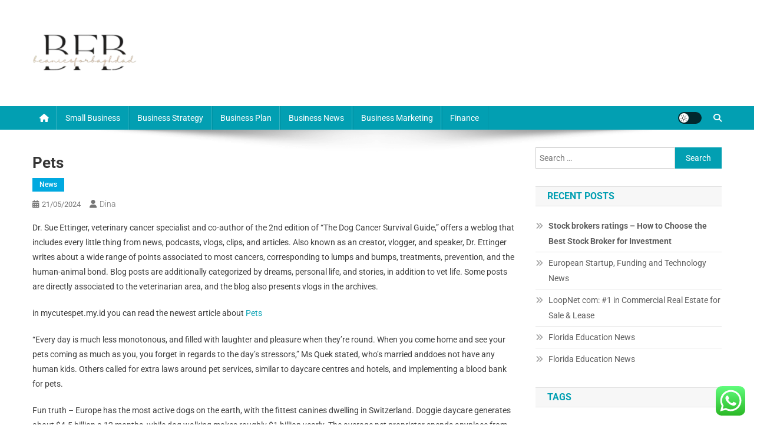

--- FILE ---
content_type: text/html; charset=UTF-8
request_url: https://beaniesforbaghdad.com/pets.html
body_size: 12683
content:
<!doctype html><html lang="en-US" prefix="og: https://ogp.me/ns#"><head>
<span data-id="XGKDNM" hidden></span><meta charset="UTF-8"><meta name="viewport" content="width=device-width, initial-scale=1"><link rel="profile" href="https://gmpg.org/xfn/11"><title>Pets - BFB</title><meta name="description" content="Dr. Sue Ettinger, veterinary cancer specialist and co-author of the 2nd edition of “The Dog Cancer Survival Guide,” offers a weblog that includes every little"/><meta name="robots" content="index, follow, max-snippet:-1, max-video-preview:-1, max-image-preview:large"/><link rel="canonical" href="https://beaniesforbaghdad.com/pets.html" /><meta property="og:locale" content="en_US" /><meta property="og:type" content="article" /><meta property="og:title" content="Pets - BFB" /><meta property="og:description" content="Dr. Sue Ettinger, veterinary cancer specialist and co-author of the 2nd edition of “The Dog Cancer Survival Guide,” offers a weblog that includes every little" /><meta property="og:url" content="https://beaniesforbaghdad.com/pets.html" /><meta property="og:site_name" content="BFB" /><meta property="article:section" content="News" /><meta property="article:published_time" content="2024-05-21T16:32:56+07:00" /><meta name="twitter:card" content="summary_large_image" /><meta name="twitter:title" content="Pets - BFB" /><meta name="twitter:description" content="Dr. Sue Ettinger, veterinary cancer specialist and co-author of the 2nd edition of “The Dog Cancer Survival Guide,” offers a weblog that includes every little" /><meta name="twitter:label1" content="Written by" /><meta name="twitter:data1" content="Dina" /><meta name="twitter:label2" content="Time to read" /><meta name="twitter:data2" content="4 minutes" /> <script type="application/ld+json" class="rank-math-schema-pro">{"@context":"https://schema.org","@graph":[{"@type":["Person","Organization"],"@id":"https://beaniesforbaghdad.com/#person","name":"GH","logo":{"@type":"ImageObject","@id":"https://beaniesforbaghdad.com/#logo","url":"https://beaniesforbaghdad.com/wp-content/uploads/2024/07/cropped-S-removebg-preview-150x100.png","contentUrl":"https://beaniesforbaghdad.com/wp-content/uploads/2024/07/cropped-S-removebg-preview-150x100.png","caption":"GH","inLanguage":"en-US"},"image":{"@type":"ImageObject","@id":"https://beaniesforbaghdad.com/#logo","url":"https://beaniesforbaghdad.com/wp-content/uploads/2024/07/cropped-S-removebg-preview-150x100.png","contentUrl":"https://beaniesforbaghdad.com/wp-content/uploads/2024/07/cropped-S-removebg-preview-150x100.png","caption":"GH","inLanguage":"en-US"}},{"@type":"WebSite","@id":"https://beaniesforbaghdad.com/#website","url":"https://beaniesforbaghdad.com","name":"GH","publisher":{"@id":"https://beaniesforbaghdad.com/#person"},"inLanguage":"en-US"},{"@type":"BreadcrumbList","@id":"https://beaniesforbaghdad.com/pets.html#breadcrumb","itemListElement":[{"@type":"ListItem","position":"1","item":{"@id":"https://beaniesforbaghdad.com","name":"Home"}},{"@type":"ListItem","position":"2","item":{"@id":"https://beaniesforbaghdad.com/category/news","name":"News"}},{"@type":"ListItem","position":"3","item":{"@id":"https://beaniesforbaghdad.com/pets.html","name":"Pets"}}]},{"@type":"WebPage","@id":"https://beaniesforbaghdad.com/pets.html#webpage","url":"https://beaniesforbaghdad.com/pets.html","name":"Pets - BFB","datePublished":"2024-05-21T16:32:56+07:00","dateModified":"2024-05-21T16:32:56+07:00","isPartOf":{"@id":"https://beaniesforbaghdad.com/#website"},"inLanguage":"en-US","breadcrumb":{"@id":"https://beaniesforbaghdad.com/pets.html#breadcrumb"}},{"@type":"Person","@id":"https://beaniesforbaghdad.com/author/dina","name":"Dina","url":"https://beaniesforbaghdad.com/author/dina","image":{"@type":"ImageObject","@id":"https://secure.gravatar.com/avatar/878a048e06d6d0503f84665fd4e01679193a59026490fe7af11df282fef1c053?s=96&amp;d=mm&amp;r=g","url":"https://secure.gravatar.com/avatar/878a048e06d6d0503f84665fd4e01679193a59026490fe7af11df282fef1c053?s=96&amp;d=mm&amp;r=g","caption":"Dina","inLanguage":"en-US"},"sameAs":["https://beaniesforbaghdad.com/"]},{"@type":"BlogPosting","headline":"Pets - BFB","datePublished":"2024-05-21T16:32:56+07:00","dateModified":"2024-05-21T16:32:56+07:00","articleSection":"News","author":{"@id":"https://beaniesforbaghdad.com/author/dina","name":"Dina"},"publisher":{"@id":"https://beaniesforbaghdad.com/#person"},"description":"Dr. Sue Ettinger, veterinary cancer specialist and co-author of the 2nd edition of \u201cThe Dog Cancer Survival Guide,\u201d offers a weblog that includes every little","name":"Pets - BFB","@id":"https://beaniesforbaghdad.com/pets.html#richSnippet","isPartOf":{"@id":"https://beaniesforbaghdad.com/pets.html#webpage"},"inLanguage":"en-US","mainEntityOfPage":{"@id":"https://beaniesforbaghdad.com/pets.html#webpage"}}]}</script> <link rel='dns-prefetch' href='//fonts.googleapis.com' /><link rel="alternate" type="application/rss+xml" title="BFB &raquo; Feed" href="https://beaniesforbaghdad.com/feed" /><link rel="alternate" title="oEmbed (JSON)" type="application/json+oembed" href="https://beaniesforbaghdad.com/wp-json/oembed/1.0/embed?url=https%3A%2F%2Fbeaniesforbaghdad.com%2Fpets.html" /><link rel="alternate" title="oEmbed (XML)" type="text/xml+oembed" href="https://beaniesforbaghdad.com/wp-json/oembed/1.0/embed?url=https%3A%2F%2Fbeaniesforbaghdad.com%2Fpets.html&#038;format=xml" /><link data-optimized="2" rel="stylesheet" href="https://beaniesforbaghdad.com/wp-content/litespeed/css/fec50c76d7f2a6007dbdce83996c1c65.css?ver=c3837" /> <script type="text/javascript" src="https://beaniesforbaghdad.com/wp-includes/js/jquery/jquery.min.js?ver=3.7.1" id="jquery-core-js"></script> <link rel="https://api.w.org/" href="https://beaniesforbaghdad.com/wp-json/" /><link rel="alternate" title="JSON" type="application/json" href="https://beaniesforbaghdad.com/wp-json/wp/v2/posts/34027" /><link rel="EditURI" type="application/rsd+xml" title="RSD" href="https://beaniesforbaghdad.com/xmlrpc.php?rsd" /><meta name="generator" content="WordPress 6.9" /><link rel='shortlink' href='https://beaniesforbaghdad.com/?p=34027' /><link rel='dns-prefetch' href='https://i0.wp.com/'><link rel='preconnect' href='https://i0.wp.com/' crossorigin><link rel='dns-prefetch' href='https://i1.wp.com/'><link rel='preconnect' href='https://i1.wp.com/' crossorigin><link rel='dns-prefetch' href='https://i2.wp.com/'><link rel='preconnect' href='https://i2.wp.com/' crossorigin><link rel='dns-prefetch' href='https://i3.wp.com/'><link rel='preconnect' href='https://i3.wp.com/' crossorigin><link rel="icon" href="https://beaniesforbaghdad.com/wp-content/uploads/2024/07/cropped-S-removebg-preview-150x100.png" sizes="32x32" /><link rel="icon" href="https://beaniesforbaghdad.com/wp-content/uploads/2024/07/cropped-S-removebg-preview.png" sizes="192x192" /><link rel="apple-touch-icon" href="https://beaniesforbaghdad.com/wp-content/uploads/2024/07/cropped-S-removebg-preview.png" /><meta name="msapplication-TileImage" content="https://beaniesforbaghdad.com/wp-content/uploads/2024/07/cropped-S-removebg-preview.png" /></head><body class="wp-singular post-template-default single single-post postid-34027 single-format-standard wp-custom-logo wp-theme-news-portal right-sidebar fullwidth_layout site-mode--light"><div id="page" class="site"><a class="skip-link screen-reader-text" href="#content">Skip to content</a><header id="masthead" class="site-header" role="banner"><div class="np-logo-section-wrapper"><div class="mt-container"><div class="site-branding"><a href="https://beaniesforbaghdad.com/" class="custom-logo-link" rel="home"><img width="183" height="100" src="https://beaniesforbaghdad.com/wp-content/uploads/2024/07/cropped-S-removebg-preview.png" class="custom-logo" alt="BFB" decoding="async" /></a><p class="site-title"><a href="https://beaniesforbaghdad.com/" rel="home">BFB</a></p><p class="site-description">Business News</p></div><div class="np-header-ads-area"></div></div></div><div id="np-menu-wrap" class="np-header-menu-wrapper"><div class="np-header-menu-block-wrap"><div class="mt-container"><div class="np-home-icon">
<a href="https://beaniesforbaghdad.com/" rel="home"> <i class="fa fa-home"> </i> </a></div><div class="mt-header-menu-wrap">
<a href="javascript:void(0)" class="menu-toggle hide"><i class="fa fa-navicon"> </i> </a><nav id="site-navigation" class="main-navigation" role="navigation"><div class="menu-secondary-menu-container"><ul id="primary-menu" class="menu"><li id="menu-item-34068" class="menu-item menu-item-type-taxonomy menu-item-object-category menu-item-34068"><a href="https://beaniesforbaghdad.com/category/small-business">Small Business</a></li><li id="menu-item-34069" class="menu-item menu-item-type-taxonomy menu-item-object-category menu-item-34069"><a href="https://beaniesforbaghdad.com/category/business-strategy">Business Strategy</a></li><li id="menu-item-34070" class="menu-item menu-item-type-taxonomy menu-item-object-category menu-item-34070"><a href="https://beaniesforbaghdad.com/category/business-plan">Business Plan</a></li><li id="menu-item-34071" class="menu-item menu-item-type-taxonomy menu-item-object-category menu-item-34071"><a href="https://beaniesforbaghdad.com/category/business-news">Business News</a></li><li id="menu-item-34072" class="menu-item menu-item-type-taxonomy menu-item-object-category menu-item-34072"><a href="https://beaniesforbaghdad.com/category/business-marketing">Business Marketing</a></li><li id="menu-item-34073" class="menu-item menu-item-type-taxonomy menu-item-object-category menu-item-34073"><a href="https://beaniesforbaghdad.com/category/finance">Finance</a></li></ul></div></nav></div><div class="np-icon-elements-wrapper"><div id="np-site-mode-wrap" class="np-icon-elements">
<a id="mode-switcher" class="light-mode" data-site-mode="light-mode" href="#">
<span class="site-mode-icon">site mode button</span>
</a></div><div class="np-header-search-wrapper">
<span class="search-main"><a href="javascript:void(0)"><i class="fa fa-search"></i></a></span><div class="search-form-main np-clearfix"><form role="search" method="get" class="search-form" action="https://beaniesforbaghdad.com/">
<label>
<span class="screen-reader-text">Search for:</span>
<input type="search" class="search-field" placeholder="Search &hellip;" value="" name="s" />
</label>
<input type="submit" class="search-submit" value="Search" /></form></div></div></div></div></div></div></header><div id="content" class="site-content"><div class="mt-container"><div class="mt-single-content-wrapper"><div id="primary" class="content-area"><main id="main" class="site-main" role="main"><article id="post-34027" class="post-34027 post type-post status-publish format-standard hentry category-news"><div class="np-article-thumb"></div><header class="entry-header"><h1 class="entry-title">Pets</h1><div class="post-cats-list">
<span class="category-button np-cat-137"><a href="https://beaniesforbaghdad.com/category/news">News</a></span></div><div class="entry-meta">
<span class="posted-on"><a href="https://beaniesforbaghdad.com/pets.html" rel="bookmark"><time class="entry-date published updated" datetime="2024-05-21T16:32:56+07:00">21/05/2024</time></a></span><span class="byline"><span class="author vcard"><a class="url fn n" href="https://beaniesforbaghdad.com/author/dina">Dina</a></span></span></div></header><div class="entry-content"><p>Dr. Sue Ettinger, veterinary cancer specialist and co-author of the 2nd edition of “The Dog Cancer Survival Guide,” offers a weblog that includes every little thing from news, podcasts, vlogs, clips, and articles. Also known as an creator, vlogger, and speaker, Dr. Ettinger writes about a wide range of points associated to most cancers, corresponding to lumps and bumps, treatments, prevention, and the human-animal bond. Blog posts are additionally categorized by dreams, personal life, and stories, in addition to vet life. Some posts are directly associated to the veterinarian area, and the blog also presents vlogs in the archives.</p><p>in mycutespet.my.id you can read the newest article about <a href="https://mycutespet.my.id" target="_blank" rel="noopener"> Pets</a></p><p>“Every day is much less monotonous, and filled with laughter and pleasure when they’re round. When you come home and see your pets coming as much as you, you forget in regards to the day’s stressors,” Ms Quek  stated, who&#8217;s married anddoes not have any human kids. Others called for extra laws around pet services, similar to daycare centres and hotels, and implementing a blood bank for pets.</p><p>Fun truth – Europe has the most active dogs on the earth, with the fittest canines dwelling in Switzerland. Doggie daycare generates about $4.5 billion a 12 months, while dog walking makes roughly $1 billion yearly. The average pet proprietor spends anyplace from $500 to $1,500 a 12 months on their pets. Specific to cats, the hospital additionally reported an nearly 50 % enhance of felines displaying worry and anxiety. Dogs are probably the most favourite pet in Brazil, however birds and cats are available second and third, respectively. On this fun and festive occasion, present your pet some further love with one of these activities — great for the whole family.</p><h2>Squishmallows Are Actually Making Beds For Pets And My Dog Is In Heaven &#8211; Evaluate</h2><p>Want your dog to be properly behaved if you visit a restaurant or brewery? The one thing 9-year-old Cal Clifford wished more than something since he was a toddler was a pet octopus. While he cautioned that octopuses probably don’t belong in most households, Clarkson mentioned he’s delighted that the Cliffords’ journey has launched extra individuals to the mysterious species. The  prospect of caring for fifty one octopuses was daunting, Clifford said. Tim Tytle, 80, a retired radiologist who also owns two octopuses — along with thousands of geckos,  scores of sea horses and dozens of venomous lizards — has been a giant assist.</p><p>From sugar gliders and cockroaches to axolotls and bush infants, the world is full of totally different and weird but simply as great animals, some of which make for the proper companion. Private cremations and cremation with ashes collected by homeowners make up 20 per cent and 38 per cent of cremation services provided by Mandai Pet Sanctuary. A majority nonetheless go for communal cremation, where the ashes are scattered in a communal burial floor. While the idea of daycare for pets is not new, The Snuggery director Elayne Kwok told TODAY that she has seen a 20 per cent increase in demand for her companies this year, compared to 2019.</p><h2>Naga Dragon</h2><p>&#8220;It brought on plenty of stress for a few days while we have been deliberating on it before she unfortunately handed away. I don&#8217;t want anyone the same expertise.&#8221; Its boss mentioned it had discovered &#8220;multiple concerns&#8221; with the veterinary sector. Pet Supplies Plus and Pet Food Express will now carry the brand’s air-dried Cubies food. While science says sharing a mattress along with your pooch could be harmful – not to mention the hygiene – some homeowners are powerless to withstand&#8230; Discover tips on how to use lighting, angles, composition, props, and modifying strategies to create dramatic images that inform a compelling story. Toys, puzzle feeders, climbing structures, and interactive play are great.</p><p>Even if we do, it may already be too late for the weapons and munitions long promised by the West to avoid wasting the day. Cases of colon cancer have risen in youthful individuals by 2% a year since 2011. Knowing the signs and symptoms is essential for catching it early. We want rational, controlled escalation from the Western powers in the face of Iranian aggression, not more of the sickening appeasement, delusion and cowardice of the past few days. The regime needs to be punished for its monstrous war-mongering, not mollified and placated by a bunch of Western ignoramuses who confuse weakness for advantage. For the LA premiere of &#8216;Challengers&#8217; Zendaya wore a customized Celia Kritharioti neon green gown with a plunging neckline and that includes a tennis ball at her waist.</p><p>Ultimately, your dog may be happier at house with a house sitter or a dog walker stopping by multiple occasions in the course of the day than going to a kennel, Jandrey mentioned. Klein additionally recommends that groomers and daycare amenities not permit canine to share food and water dishes. Scientists aren’t even sure but whether the same bug is making canine sick across the nation.</p><p>A very small percentage of the canine have died, Cantu-Schomus stated. There’s tons of fascinating news and knowledge coming out about pets all the time. This part is dedicated to attention-grabbing tales, statistics, and extra as it relates to pet news. Immerse your self in an enlightening digital journey by way of the pet nutrition landscape tailor-made particularly for veterinary professionals. This concise yet comprehensive full-day programme begins with an important overview of pet meals, followed by a important exploration of varied meals codecs, all backed by solid evidence. No pets should be given human food except it is cooked meat or fresh fruit and veggies which are safe for your explicit breed.</p></div><footer class="entry-footer"></footer></article><nav class="navigation post-navigation" aria-label="Posts"><h2 class="screen-reader-text">Post navigation</h2><div class="nav-links"><div class="nav-previous"><a href="https://beaniesforbaghdad.com/education-news-latest-news-photos-movies-on-education-news.html" rel="prev">Education News: Latest News, Photos, Movies On Education News</a></div><div class="nav-next"><a href="https://beaniesforbaghdad.com/photo-tips-how-tos-news-evaluations.html" rel="next">Photo Tips, How-tos, News &#038; Evaluations</a></div></div></nav><div class="np-related-section-wrapper"><h2 class="np-related-title np-clearfix">Related Posts</h2><div class="np-related-posts-wrap np-clearfix"><div class="np-single-post np-clearfix"><div class="np-post-thumb">
<a href="https://beaniesforbaghdad.com/lillis-business-complex.html">
</a></div><div class="np-post-content"><h3 class="np-post-title small-size"><a href="https://beaniesforbaghdad.com/lillis-business-complex.html">lillis business complex</a></h3><div class="np-post-meta">
<span class="posted-on"><a href="https://beaniesforbaghdad.com/lillis-business-complex.html" rel="bookmark"><time class="entry-date published updated" datetime="2022-11-01T12:58:00+07:00">01/11/2022</time></a></span><span class="byline"><span class="author vcard"><a class="url fn n" href="https://beaniesforbaghdad.com/author/dina">Dina</a></span></span></div></div></div><div class="np-single-post np-clearfix"><div class="np-post-thumb">
<a href="https://beaniesforbaghdad.com/business-english-that-means.html">
</a></div><div class="np-post-content"><h3 class="np-post-title small-size"><a href="https://beaniesforbaghdad.com/business-english-that-means.html">Business English That Means</a></h3><div class="np-post-meta">
<span class="posted-on"><a href="https://beaniesforbaghdad.com/business-english-that-means.html" rel="bookmark"><time class="entry-date published updated" datetime="2024-08-27T16:12:23+07:00">27/08/2024</time></a></span><span class="byline"><span class="author vcard"><a class="url fn n" href="https://beaniesforbaghdad.com/author/dina">Dina</a></span></span></div></div></div><div class="np-single-post np-clearfix"><div class="np-post-thumb">
<a href="https://beaniesforbaghdad.com/indonesia-gold-jewelry.html">
</a></div><div class="np-post-content"><h3 class="np-post-title small-size"><a href="https://beaniesforbaghdad.com/indonesia-gold-jewelry.html">Indonesia Gold Jewelry</a></h3><div class="np-post-meta">
<span class="posted-on"><a href="https://beaniesforbaghdad.com/indonesia-gold-jewelry.html" rel="bookmark"><time class="entry-date published updated" datetime="2023-01-30T11:07:00+07:00">30/01/2023</time></a></span><span class="byline"><span class="author vcard"><a class="url fn n" href="https://beaniesforbaghdad.com/author/dina">Dina</a></span></span></div></div></div></div></div></main></div><aside id="secondary" class="widget-area" role="complementary"><section id="search-2" class="widget widget_search"><form role="search" method="get" class="search-form" action="https://beaniesforbaghdad.com/">
<label>
<span class="screen-reader-text">Search for:</span>
<input type="search" class="search-field" placeholder="Search &hellip;" value="" name="s" />
</label>
<input type="submit" class="search-submit" value="Search" /></form></section><section id="recent-posts-2" class="widget widget_recent_entries"><h4 class="widget-title">Recent Posts</h4><ul><li>
<a href="https://beaniesforbaghdad.com/stock-brokers-ratings-how-to-choose-the-best-stock-broker-for-investment.html"><strong>Stock brokers ratings &#8211; How to Choose the Best Stock Broker for Investment</strong></a></li><li>
<a href="https://beaniesforbaghdad.com/european-startup-funding-and-technology-news.html">European Startup, Funding and Technology News</a></li><li>
<a href="https://beaniesforbaghdad.com/loopnet-com-1-in-commercial-real-estate-for-sale-lease.html">LoopNet com: #1 in Commercial Real Estate for Sale &#038; Lease</a></li><li>
<a href="https://beaniesforbaghdad.com/florida-education-news.html">Florida Education News</a></li><li>
<a href="https://beaniesforbaghdad.com/florida-education-news-2.html">Florida Education News</a></li></ul></section><section id="block-5" class="widget widget_block"><h4 class="widget-title">Tags</h4><div class="wp-widget-group__inner-blocks"><p class="wp-block-tag-cloud"><a href="https://beaniesforbaghdad.com/tag/about" class="tag-cloud-link tag-link-600 tag-link-position-1" style="font-size: 9.1666666666667pt;" aria-label="about (18 items)">about</a>
<a href="https://beaniesforbaghdad.com/tag/automotive" class="tag-cloud-link tag-link-172 tag-link-position-2" style="font-size: 11.320512820513pt;" aria-label="automotive (32 items)">automotive</a>
<a href="https://beaniesforbaghdad.com/tag/banking" class="tag-cloud-link tag-link-84 tag-link-position-3" style="font-size: 10.064102564103pt;" aria-label="banking (23 items)">banking</a>
<a href="https://beaniesforbaghdad.com/tag/business" class="tag-cloud-link tag-link-67 tag-link-position-4" style="font-size: 22pt;" aria-label="business (510 items)">business</a>
<a href="https://beaniesforbaghdad.com/tag/businesses" class="tag-cloud-link tag-link-85 tag-link-position-5" style="font-size: 13.564102564103pt;" aria-label="businesses (58 items)">businesses</a>
<a href="https://beaniesforbaghdad.com/tag/college" class="tag-cloud-link tag-link-124 tag-link-position-6" style="font-size: 11.5pt;" aria-label="college (34 items)">college</a>
<a href="https://beaniesforbaghdad.com/tag/definition" class="tag-cloud-link tag-link-232 tag-link-position-7" style="font-size: 9.1666666666667pt;" aria-label="definition (18 items)">definition</a>
<a href="https://beaniesforbaghdad.com/tag/development" class="tag-cloud-link tag-link-176 tag-link-position-8" style="font-size: 8.4487179487179pt;" aria-label="development (15 items)">development</a>
<a href="https://beaniesforbaghdad.com/tag/education" class="tag-cloud-link tag-link-260 tag-link-position-9" style="font-size: 12.307692307692pt;" aria-label="education (42 items)">education</a>
<a href="https://beaniesforbaghdad.com/tag/estate" class="tag-cloud-link tag-link-209 tag-link-position-10" style="font-size: 12.038461538462pt;" aria-label="estate (39 items)">estate</a>
<a href="https://beaniesforbaghdad.com/tag/faculty" class="tag-cloud-link tag-link-330 tag-link-position-11" style="font-size: 8.9871794871795pt;" aria-label="faculty (17 items)">faculty</a>
<a href="https://beaniesforbaghdad.com/tag/fashion" class="tag-cloud-link tag-link-204 tag-link-position-12" style="font-size: 11.769230769231pt;" aria-label="fashion (36 items)">fashion</a>
<a href="https://beaniesforbaghdad.com/tag/finance" class="tag-cloud-link tag-link-201 tag-link-position-13" style="font-size: 8.7179487179487pt;" aria-label="finance (16 items)">finance</a>
<a href="https://beaniesforbaghdad.com/tag/financial" class="tag-cloud-link tag-link-121 tag-link-position-14" style="font-size: 8.7179487179487pt;" aria-label="financial (16 items)">financial</a>
<a href="https://beaniesforbaghdad.com/tag/health" class="tag-cloud-link tag-link-133 tag-link-position-15" style="font-size: 15pt;" aria-label="health (85 items)">health</a>
<a href="https://beaniesforbaghdad.com/tag/house" class="tag-cloud-link tag-link-327 tag-link-position-16" style="font-size: 11.679487179487pt;" aria-label="house (35 items)">house</a>
<a href="https://beaniesforbaghdad.com/tag/ideas" class="tag-cloud-link tag-link-73 tag-link-position-17" style="font-size: 11.769230769231pt;" aria-label="ideas (36 items)">ideas</a>
<a href="https://beaniesforbaghdad.com/tag/improvement" class="tag-cloud-link tag-link-217 tag-link-position-18" style="font-size: 12.576923076923pt;" aria-label="improvement (45 items)">improvement</a>
<a href="https://beaniesforbaghdad.com/tag/indonesia" class="tag-cloud-link tag-link-370 tag-link-position-19" style="font-size: 8.2692307692308pt;" aria-label="indonesia (14 items)">indonesia</a>
<a href="https://beaniesforbaghdad.com/tag/industry" class="tag-cloud-link tag-link-147 tag-link-position-20" style="font-size: 8.4487179487179pt;" aria-label="industry (15 items)">industry</a>
<a href="https://beaniesforbaghdad.com/tag/information" class="tag-cloud-link tag-link-148 tag-link-position-21" style="font-size: 11.410256410256pt;" aria-label="information (33 items)">information</a>
<a href="https://beaniesforbaghdad.com/tag/institute" class="tag-cloud-link tag-link-207 tag-link-position-22" style="font-size: 8.4487179487179pt;" aria-label="institute (15 items)">institute</a>
<a href="https://beaniesforbaghdad.com/tag/jewellery" class="tag-cloud-link tag-link-517 tag-link-position-23" style="font-size: 8.9871794871795pt;" aria-label="jewellery (17 items)">jewellery</a>
<a href="https://beaniesforbaghdad.com/tag/jewelry" class="tag-cloud-link tag-link-586 tag-link-position-24" style="font-size: 8.7179487179487pt;" aria-label="jewelry (16 items)">jewelry</a>
<a href="https://beaniesforbaghdad.com/tag/latest" class="tag-cloud-link tag-link-130 tag-link-position-25" style="font-size: 10.24358974359pt;" aria-label="latest (24 items)">latest</a>
<a href="https://beaniesforbaghdad.com/tag/leisure" class="tag-cloud-link tag-link-104 tag-link-position-26" style="font-size: 11.948717948718pt;" aria-label="leisure (38 items)">leisure</a>
<a href="https://beaniesforbaghdad.com/tag/market" class="tag-cloud-link tag-link-212 tag-link-position-27" style="font-size: 8.7179487179487pt;" aria-label="market (16 items)">market</a>
<a href="https://beaniesforbaghdad.com/tag/marketing" class="tag-cloud-link tag-link-74 tag-link-position-28" style="font-size: 8.7179487179487pt;" aria-label="marketing (16 items)">marketing</a>
<a href="https://beaniesforbaghdad.com/tag/medical" class="tag-cloud-link tag-link-109 tag-link-position-29" style="font-size: 8.2692307692308pt;" aria-label="medical (14 items)">medical</a>
<a href="https://beaniesforbaghdad.com/tag/newest" class="tag-cloud-link tag-link-166 tag-link-position-30" style="font-size: 12.128205128205pt;" aria-label="newest (40 items)">newest</a>
<a href="https://beaniesforbaghdad.com/tag/online" class="tag-cloud-link tag-link-87 tag-link-position-31" style="font-size: 14.820512820513pt;" aria-label="online (80 items)">online</a>
<a href="https://beaniesforbaghdad.com/tag/owners" class="tag-cloud-link tag-link-82 tag-link-position-32" style="font-size: 9.1666666666667pt;" aria-label="owners (18 items)">owners</a>
<a href="https://beaniesforbaghdad.com/tag/pictures" class="tag-cloud-link tag-link-560 tag-link-position-33" style="font-size: 8.2692307692308pt;" aria-label="pictures (14 items)">pictures</a>
<a href="https://beaniesforbaghdad.com/tag/plans" class="tag-cloud-link tag-link-70 tag-link-position-34" style="font-size: 8.2692307692308pt;" aria-label="plans (14 items)">plans</a>
<a href="https://beaniesforbaghdad.com/tag/school" class="tag-cloud-link tag-link-77 tag-link-position-35" style="font-size: 11.230769230769pt;" aria-label="school (31 items)">school</a>
<a href="https://beaniesforbaghdad.com/tag/services" class="tag-cloud-link tag-link-314 tag-link-position-36" style="font-size: 8.7179487179487pt;" aria-label="services (16 items)">services</a>
<a href="https://beaniesforbaghdad.com/tag/small" class="tag-cloud-link tag-link-71 tag-link-position-37" style="font-size: 16.615384615385pt;" aria-label="small (129 items)">small</a>
<a href="https://beaniesforbaghdad.com/tag/sports" class="tag-cloud-link tag-link-269 tag-link-position-38" style="font-size: 8pt;" aria-label="sports (13 items)">sports</a>
<a href="https://beaniesforbaghdad.com/tag/start" class="tag-cloud-link tag-link-195 tag-link-position-39" style="font-size: 9.1666666666667pt;" aria-label="start (18 items)">start</a>
<a href="https://beaniesforbaghdad.com/tag/state" class="tag-cloud-link tag-link-257 tag-link-position-40" style="font-size: 8.9871794871795pt;" aria-label="state (17 items)">state</a>
<a href="https://beaniesforbaghdad.com/tag/technology" class="tag-cloud-link tag-link-181 tag-link-position-41" style="font-size: 15.269230769231pt;" aria-label="technology (91 items)">technology</a>
<a href="https://beaniesforbaghdad.com/tag/travel" class="tag-cloud-link tag-link-105 tag-link-position-42" style="font-size: 13.384615384615pt;" aria-label="travel (55 items)">travel</a>
<a href="https://beaniesforbaghdad.com/tag/trends" class="tag-cloud-link tag-link-457 tag-link-position-43" style="font-size: 8.7179487179487pt;" aria-label="trends (16 items)">trends</a>
<a href="https://beaniesforbaghdad.com/tag/university" class="tag-cloud-link tag-link-118 tag-link-position-44" style="font-size: 8.7179487179487pt;" aria-label="university (16 items)">university</a>
<a href="https://beaniesforbaghdad.com/tag/updates" class="tag-cloud-link tag-link-415 tag-link-position-45" style="font-size: 8.7179487179487pt;" aria-label="updates (16 items)">updates</a></p></div></section><section id="nav_menu-2" class="widget widget_nav_menu"><h4 class="widget-title">About Us</h4><div class="menu-about-us-container"><ul id="menu-about-us" class="menu"><li id="menu-item-10094" class="menu-item menu-item-type-post_type menu-item-object-page menu-item-10094"><a href="https://beaniesforbaghdad.com/sitemap">Sitemap</a></li><li id="menu-item-10095" class="menu-item menu-item-type-post_type menu-item-object-page menu-item-10095"><a href="https://beaniesforbaghdad.com/disclosure-policy">Disclosure Policy</a></li><li id="menu-item-10096" class="menu-item menu-item-type-post_type menu-item-object-page menu-item-10096"><a href="https://beaniesforbaghdad.com/contact-us">Contact Us</a></li></ul></div></section><section id="magenet_widget-2" class="widget widget_magenet_widget"><aside class="widget magenet_widget_box"><div class="mads-block"></div></aside></section><section id="execphp-2" class="widget widget_execphp"><div class="execphpwidget"></div></section></aside></div></div></div><footer id="colophon" class="site-footer" role="contentinfo"><div class="bottom-footer np-clearfix"><div class="mt-container"><div class="site-info">
<span class="np-copyright-text">
</span>
<span class="sep"> | </span>
Theme: News Portal by <a href="https://mysterythemes.com/" rel="nofollow" target="_blank">Mystery Themes</a>.</div><nav id="footer-navigation" class="footer-navigation" role="navigation"></nav></div></div></footer><div id="np-scrollup" class="animated arrow-hide"><i class="fa fa-chevron-up"></i></div></div> <script type="speculationrules">{"prefetch":[{"source":"document","where":{"and":[{"href_matches":"/*"},{"not":{"href_matches":["/wp-*.php","/wp-admin/*","/wp-content/uploads/*","/wp-content/*","/wp-content/plugins/*","/wp-content/themes/news-portal/*","/*\\?(.+)"]}},{"not":{"selector_matches":"a[rel~=\"nofollow\"]"}},{"not":{"selector_matches":".no-prefetch, .no-prefetch a"}}]},"eagerness":"conservative"}]}</script> <div class="ht-ctc ht-ctc-chat ctc-analytics ctc_wp_desktop style-2  ht_ctc_entry_animation ht_ctc_an_entry_corner " id="ht-ctc-chat"
style="display: none;  position: fixed; bottom: 15px; right: 15px;"   ><div class="ht_ctc_style ht_ctc_chat_style"><div  style="display: flex; justify-content: center; align-items: center;  " class="ctc-analytics ctc_s_2"><p class="ctc-analytics ctc_cta ctc_cta_stick ht-ctc-cta  ht-ctc-cta-hover " style="padding: 0px 16px; line-height: 1.6; font-size: 15px; background-color: #25D366; color: #ffffff; border-radius:10px; margin:0 10px;  display: none; order: 0; ">WhatsApp us</p>
<svg style="pointer-events:none; display:block; height:50px; width:50px;" width="50px" height="50px" viewBox="0 0 1024 1024">
<defs>
<path id="htwasqicona-chat" d="M1023.941 765.153c0 5.606-.171 17.766-.508 27.159-.824 22.982-2.646 52.639-5.401 66.151-4.141 20.306-10.392 39.472-18.542 55.425-9.643 18.871-21.943 35.775-36.559 50.364-14.584 14.56-31.472 26.812-50.315 36.416-16.036 8.172-35.322 14.426-55.744 18.549-13.378 2.701-42.812 4.488-65.648 5.3-9.402.336-21.564.505-27.15.505l-504.226-.081c-5.607 0-17.765-.172-27.158-.509-22.983-.824-52.639-2.646-66.152-5.4-20.306-4.142-39.473-10.392-55.425-18.542-18.872-9.644-35.775-21.944-50.364-36.56-14.56-14.584-26.812-31.471-36.415-50.314-8.174-16.037-14.428-35.323-18.551-55.744-2.7-13.378-4.487-42.812-5.3-65.649-.334-9.401-.503-21.563-.503-27.148l.08-504.228c0-5.607.171-17.766.508-27.159.825-22.983 2.646-52.639 5.401-66.151 4.141-20.306 10.391-39.473 18.542-55.426C34.154 93.24 46.455 76.336 61.07 61.747c14.584-14.559 31.472-26.812 50.315-36.416 16.037-8.172 35.324-14.426 55.745-18.549 13.377-2.701 42.812-4.488 65.648-5.3 9.402-.335 21.565-.504 27.149-.504l504.227.081c5.608 0 17.766.171 27.159.508 22.983.825 52.638 2.646 66.152 5.401 20.305 4.141 39.472 10.391 55.425 18.542 18.871 9.643 35.774 21.944 50.363 36.559 14.559 14.584 26.812 31.471 36.415 50.315 8.174 16.037 14.428 35.323 18.551 55.744 2.7 13.378 4.486 42.812 5.3 65.649.335 9.402.504 21.564.504 27.15l-.082 504.226z"/>
</defs>
<linearGradient id="htwasqiconb-chat" gradientUnits="userSpaceOnUse" x1="512.001" y1=".978" x2="512.001" y2="1025.023">
<stop offset="0" stop-color="#61fd7d"/>
<stop offset="1" stop-color="#2bb826"/>
</linearGradient>
<use xlink:href="#htwasqicona-chat" overflow="visible" style="fill: url(#htwasqiconb-chat)" fill="url(#htwasqiconb-chat)"/>
<g>
<path style="fill: #FFFFFF;" fill="#FFF" d="M783.302 243.246c-69.329-69.387-161.529-107.619-259.763-107.658-202.402 0-367.133 164.668-367.214 367.072-.026 64.699 16.883 127.854 49.017 183.522l-52.096 190.229 194.665-51.047c53.636 29.244 114.022 44.656 175.482 44.682h.151c202.382 0 367.128-164.688 367.21-367.094.039-98.087-38.121-190.319-107.452-259.706zM523.544 808.047h-.125c-54.767-.021-108.483-14.729-155.344-42.529l-11.146-6.612-115.517 30.293 30.834-112.592-7.259-11.544c-30.552-48.579-46.688-104.729-46.664-162.379.066-168.229 136.985-305.096 305.339-305.096 81.521.031 158.154 31.811 215.779 89.482s89.342 134.332 89.312 215.859c-.066 168.243-136.984 305.118-305.209 305.118zm167.415-228.515c-9.177-4.591-54.286-26.782-62.697-29.843-8.41-3.062-14.526-4.592-20.645 4.592-6.115 9.182-23.699 29.843-29.053 35.964-5.352 6.122-10.704 6.888-19.879 2.296-9.176-4.591-38.74-14.277-73.786-45.526-27.275-24.319-45.691-54.359-51.043-63.543-5.352-9.183-.569-14.146 4.024-18.72 4.127-4.109 9.175-10.713 13.763-16.069 4.587-5.355 6.117-9.183 9.175-15.304 3.059-6.122 1.529-11.479-.765-16.07-2.293-4.591-20.644-49.739-28.29-68.104-7.447-17.886-15.013-15.466-20.645-15.747-5.346-.266-11.469-.322-17.585-.322s-16.057 2.295-24.467 11.478-32.113 31.374-32.113 76.521c0 45.147 32.877 88.764 37.465 94.885 4.588 6.122 64.699 98.771 156.741 138.502 21.892 9.45 38.982 15.094 52.308 19.322 21.98 6.979 41.982 5.995 57.793 3.634 17.628-2.633 54.284-22.189 61.932-43.615 7.646-21.427 7.646-39.791 5.352-43.617-2.294-3.826-8.41-6.122-17.585-10.714z"/>
</g>
</svg></div></div></div>
<span class="ht_ctc_chat_data" data-settings="{&quot;number&quot;:&quot;6289634888810&quot;,&quot;pre_filled&quot;:&quot;&quot;,&quot;dis_m&quot;:&quot;show&quot;,&quot;dis_d&quot;:&quot;show&quot;,&quot;css&quot;:&quot;cursor: pointer; z-index: 99999999;&quot;,&quot;pos_d&quot;:&quot;position: fixed; bottom: 15px; right: 15px;&quot;,&quot;pos_m&quot;:&quot;position: fixed; bottom: 15px; right: 15px;&quot;,&quot;side_d&quot;:&quot;right&quot;,&quot;side_m&quot;:&quot;right&quot;,&quot;schedule&quot;:&quot;no&quot;,&quot;se&quot;:150,&quot;ani&quot;:&quot;no-animation&quot;,&quot;url_target_d&quot;:&quot;_blank&quot;,&quot;ga&quot;:&quot;yes&quot;,&quot;gtm&quot;:&quot;1&quot;,&quot;fb&quot;:&quot;yes&quot;,&quot;webhook_format&quot;:&quot;json&quot;,&quot;g_init&quot;:&quot;default&quot;,&quot;g_an_event_name&quot;:&quot;click to chat&quot;,&quot;gtm_event_name&quot;:&quot;Click to Chat&quot;,&quot;pixel_event_name&quot;:&quot;Click to Chat by HoliThemes&quot;}" data-rest="2521f99625"></span> <script type="text/javascript" id="ht_ctc_app_js-js-extra">/*  */
var ht_ctc_chat_var = {"number":"6289634888810","pre_filled":"","dis_m":"show","dis_d":"show","css":"cursor: pointer; z-index: 99999999;","pos_d":"position: fixed; bottom: 15px; right: 15px;","pos_m":"position: fixed; bottom: 15px; right: 15px;","side_d":"right","side_m":"right","schedule":"no","se":"150","ani":"no-animation","url_target_d":"_blank","ga":"yes","gtm":"1","fb":"yes","webhook_format":"json","g_init":"default","g_an_event_name":"click to chat","gtm_event_name":"Click to Chat","pixel_event_name":"Click to Chat by HoliThemes"};
var ht_ctc_variables = {"g_an_event_name":"click to chat","gtm_event_name":"Click to Chat","pixel_event_type":"trackCustom","pixel_event_name":"Click to Chat by HoliThemes","g_an_params":["g_an_param_1","g_an_param_2","g_an_param_3"],"g_an_param_1":{"key":"number","value":"{number}"},"g_an_param_2":{"key":"title","value":"{title}"},"g_an_param_3":{"key":"url","value":"{url}"},"pixel_params":["pixel_param_1","pixel_param_2","pixel_param_3","pixel_param_4"],"pixel_param_1":{"key":"Category","value":"Click to Chat for WhatsApp"},"pixel_param_2":{"key":"ID","value":"{number}"},"pixel_param_3":{"key":"Title","value":"{title}"},"pixel_param_4":{"key":"URL","value":"{url}"},"gtm_params":["gtm_param_1","gtm_param_2","gtm_param_3","gtm_param_4","gtm_param_5"],"gtm_param_1":{"key":"type","value":"chat"},"gtm_param_2":{"key":"number","value":"{number}"},"gtm_param_3":{"key":"title","value":"{title}"},"gtm_param_4":{"key":"url","value":"{url}"},"gtm_param_5":{"key":"ref","value":"dataLayer push"}};
//# sourceURL=ht_ctc_app_js-js-extra
/*  */</script> <script id="wp-emoji-settings" type="application/json">{"baseUrl":"https://s.w.org/images/core/emoji/17.0.2/72x72/","ext":".png","svgUrl":"https://s.w.org/images/core/emoji/17.0.2/svg/","svgExt":".svg","source":{"concatemoji":"https://beaniesforbaghdad.com/wp-includes/js/wp-emoji-release.min.js?ver=6.9"}}</script> <script type="module">/*  */
/*! This file is auto-generated */
const a=JSON.parse(document.getElementById("wp-emoji-settings").textContent),o=(window._wpemojiSettings=a,"wpEmojiSettingsSupports"),s=["flag","emoji"];function i(e){try{var t={supportTests:e,timestamp:(new Date).valueOf()};sessionStorage.setItem(o,JSON.stringify(t))}catch(e){}}function c(e,t,n){e.clearRect(0,0,e.canvas.width,e.canvas.height),e.fillText(t,0,0);t=new Uint32Array(e.getImageData(0,0,e.canvas.width,e.canvas.height).data);e.clearRect(0,0,e.canvas.width,e.canvas.height),e.fillText(n,0,0);const a=new Uint32Array(e.getImageData(0,0,e.canvas.width,e.canvas.height).data);return t.every((e,t)=>e===a[t])}function p(e,t){e.clearRect(0,0,e.canvas.width,e.canvas.height),e.fillText(t,0,0);var n=e.getImageData(16,16,1,1);for(let e=0;e<n.data.length;e++)if(0!==n.data[e])return!1;return!0}function u(e,t,n,a){switch(t){case"flag":return n(e,"\ud83c\udff3\ufe0f\u200d\u26a7\ufe0f","\ud83c\udff3\ufe0f\u200b\u26a7\ufe0f")?!1:!n(e,"\ud83c\udde8\ud83c\uddf6","\ud83c\udde8\u200b\ud83c\uddf6")&&!n(e,"\ud83c\udff4\udb40\udc67\udb40\udc62\udb40\udc65\udb40\udc6e\udb40\udc67\udb40\udc7f","\ud83c\udff4\u200b\udb40\udc67\u200b\udb40\udc62\u200b\udb40\udc65\u200b\udb40\udc6e\u200b\udb40\udc67\u200b\udb40\udc7f");case"emoji":return!a(e,"\ud83e\u1fac8")}return!1}function f(e,t,n,a){let r;const o=(r="undefined"!=typeof WorkerGlobalScope&&self instanceof WorkerGlobalScope?new OffscreenCanvas(300,150):document.createElement("canvas")).getContext("2d",{willReadFrequently:!0}),s=(o.textBaseline="top",o.font="600 32px Arial",{});return e.forEach(e=>{s[e]=t(o,e,n,a)}),s}function r(e){var t=document.createElement("script");t.src=e,t.defer=!0,document.head.appendChild(t)}a.supports={everything:!0,everythingExceptFlag:!0},new Promise(t=>{let n=function(){try{var e=JSON.parse(sessionStorage.getItem(o));if("object"==typeof e&&"number"==typeof e.timestamp&&(new Date).valueOf()<e.timestamp+604800&&"object"==typeof e.supportTests)return e.supportTests}catch(e){}return null}();if(!n){if("undefined"!=typeof Worker&&"undefined"!=typeof OffscreenCanvas&&"undefined"!=typeof URL&&URL.createObjectURL&&"undefined"!=typeof Blob)try{var e="postMessage("+f.toString()+"("+[JSON.stringify(s),u.toString(),c.toString(),p.toString()].join(",")+"));",a=new Blob([e],{type:"text/javascript"});const r=new Worker(URL.createObjectURL(a),{name:"wpTestEmojiSupports"});return void(r.onmessage=e=>{i(n=e.data),r.terminate(),t(n)})}catch(e){}i(n=f(s,u,c,p))}t(n)}).then(e=>{for(const n in e)a.supports[n]=e[n],a.supports.everything=a.supports.everything&&a.supports[n],"flag"!==n&&(a.supports.everythingExceptFlag=a.supports.everythingExceptFlag&&a.supports[n]);var t;a.supports.everythingExceptFlag=a.supports.everythingExceptFlag&&!a.supports.flag,a.supports.everything||((t=a.source||{}).concatemoji?r(t.concatemoji):t.wpemoji&&t.twemoji&&(r(t.twemoji),r(t.wpemoji)))});
//# sourceURL=https://beaniesforbaghdad.com/wp-includes/js/wp-emoji-loader.min.js
/*  */</script> <script data-optimized="1" src="https://beaniesforbaghdad.com/wp-content/litespeed/js/ffde89051725b3d124749065485d7875.js?ver=c3837"></script><script defer src="https://static.cloudflareinsights.com/beacon.min.js/vcd15cbe7772f49c399c6a5babf22c1241717689176015" integrity="sha512-ZpsOmlRQV6y907TI0dKBHq9Md29nnaEIPlkf84rnaERnq6zvWvPUqr2ft8M1aS28oN72PdrCzSjY4U6VaAw1EQ==" data-cf-beacon='{"version":"2024.11.0","token":"a3e3cf487fba4fdeb7d00f8bacfcb3c4","r":1,"server_timing":{"name":{"cfCacheStatus":true,"cfEdge":true,"cfExtPri":true,"cfL4":true,"cfOrigin":true,"cfSpeedBrain":true},"location_startswith":null}}' crossorigin="anonymous"></script>
</body></html>
<!-- Page optimized by LiteSpeed Cache @2026-01-16 13:57:42 -->

<!-- Page cached by LiteSpeed Cache 7.7 on 2026-01-16 13:57:41 -->